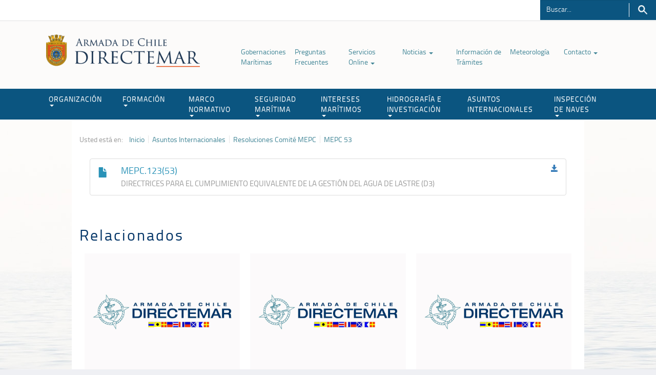

--- FILE ---
content_type: text/html; charset=utf-8
request_url: https://www.directemar.cl/directemar/asuntos-internacionales/resoluciones-comite-mepc/mepc-53/mepc-123-53
body_size: 6032
content:
<!DOCTYPE HTML>
<html lang="es-CL">
<head>
  <!--FILE="/directemar/site/docs/20190212/20190212161300/mepc_123_53_.pdf"-->
  
  


<!-- 20190212161300 -->
<!-- Meta tags comunes-->
<title>MEPC.123(53) | </title>
<meta name="robots" content="index,follow,noodp,noydir">
<meta charset="utf-8">
<meta name="description" content="DIRECTRICES PARA EL CUMPLIMIENTO EQUIVALENTE DE LA GESTIÓN DEL AGUA DE LASTRE (D3)">
<link rel="canonical" href="https://www.directemar.cl/directemar/asuntos-internacionales/resoluciones-comite-mepc/mepc-53/mepc-123-53">
<!-- utiles -->
<meta name="viewport" content="width=device-width, initial-scale=1.0">
<meta name="HandheldFriendly" content="True">
<meta name="format-detection" content="telephone=no">
<meta http-equiv="X-UA-Compatible" content="IE=edge">
<meta name="author" content="" >
<link rel="shorcut icon" href="/favicon.ico" type="image/x-icon">
<link rel="icon" href="/favicon.ico" type="image/x-icon">
<!-- Meta tags Twitter-->
<meta name="twitter:card" content="summary_large_image">

<meta name="twitter:title" content="MEPC.123(53) | ">
<meta name="twitter:description" content="DIRECTRICES PARA EL CUMPLIMIENTO EQUIVALENTE DE LA GESTIÓN DEL AGUA DE LASTRE (D3)">

  
 
<meta property="twitter:image" content="https://www.directemar.cl/directemar/imag/v1/default/foto_800x600.jpg" />
 
<!-- Meta tags FB  -->
<meta property="og:url" content="https://www.directemar.cl/directemar/asuntos-internacionales/resoluciones-comite-mepc/mepc-53/mepc-123-53">
<meta property="og:type" content="website">
<meta property="og:title" content="MEPC.123(53) | ">
<meta property="og:description" content="DIRECTRICES PARA EL CUMPLIMIENTO EQUIVALENTE DE LA GESTIÓN DEL AGUA DE LASTRE (D3)">

  
 
<meta property="og:image" content="https://www.directemar.cl/directemar/imag/v1/default/foto_800x600.jpg">
<meta property="og:image:width" content="600">
<meta property="og:image:height" content="450">
 
<script type="application/ld+json">
    {
        "@context": "https://schema.org/",
        "@type": "NewsArticle",
        "mainEntityOfPage": {
            "@type": "Webpage",
            "name": "",
            "url": "https://www.directemar.cl/directemar/asuntos-internacionales/resoluciones-comite-mepc/mepc-53/mepc-123-53"
        },
        "headline": "",
        "image": [
        
        ],
        "inLanguage": "es-ES",
        "datePublished": "2019-01-25T07:00:00-03:00",
        "author": {
            "@type": "Organization",
            "name": ""
        },
        "publisher": {
            "@type": "Organization",
            "logo": {"@type": "ImageObject", "url": "https://www.directemar.cl/directemar/imag/v1/default/foto_800x600.jpg"},
            "name": "",
            "sameAs": ["https://www.facebook.com/", "https://twitter.com/"]
        }
    }
</script>
  <!-- CSS-->
  <!--basicos-->
  <link type="text/css" rel="stylesheet" href="/directemar/css/v1/articulo-av-1768215343-av-.css">
  <link type="text/css" rel="stylesheet" href="/directemar/css/v1/global-av-1768215343-av-.css">
  <link type="text/css" rel="stylesheet" href="/directemar/css/v1/style-av-1768215343-av-.css">
  <!--boostrap-->
  <link type="text/css" href="/directemar/css/v1/reset-av-1768215343-av-.css" rel="stylesheet">
  <link type="text/css" href="/directemar/css/v1/bootstrap/bootstrap-av-1768215343-av-.css" rel="stylesheet">
  <link type="text/css" href="/directemar/css/v1/bootstrap/bootstrap-theme-av-1768215343-av-.css" rel="stylesheet">
  <!-- Fin CSS-->
  
<script src='/prontus/front/js-local/jquery/jquery.min.js?v=1.0.7'></script>
<script src='/directemar/js-local/jquery/jquery-migrate-3.4.0.min.js?v=1.0.7'></script>
<script src='/directemar/js-local/jquery/plugins/jquery-ui-1.13.2/jquery-ui.min.js?v=1.0.7'></script>
<script src='/directemar/js-local/bootstrap-3.4.1/js/bootstrap.min.js?v=1.0.7'></script>

<script src='/directemar/js-local/Utiles.class.js?v=1.0.7' type="text/javascript"></script>
<script src='/directemar/js-local/FontSize.class.js?v=1.0.7' type="text/javascript"></script>
<script src='/directemar/js-local/Botones.class.js?v=1.0.7' type="text/javascript"></script>
<script src='/directemar/js-local/mainSea.class.js?v=1.0.7'></script>

<!--Sticky-->
  <script>
    $(window).scroll(function() {
        if ($(this).scrollTop() > 150){
            $('#header').addClass("sticky");
            $('#main').css("margin-top", "150px");
        }
        else{
            $('#header').removeClass("sticky");
            $('#main').css("margin-top", "0px");
        }
    });
   </script>

  <script>
  $(document).ready(function() {
    mainSea.init();
    mainSea.hideRelac();
    mainSea.anchorScroll();
  });
  </script>
<!--Tabs sidebar-->
    <script>
    $( function() {
      $( "#tabs" ).tabs();
    } );
    </script>
<!--FIN Tabs sidebar-->
</head>
<body>


<div class="access1">
    <a tabindex="-1" href="#contenido-ppal">Click acá para ir directamente al contenido</a>
</div>
<header id="header">
  <div id="top-header">
    <div class="auxi">
      <iframe src="https://orion.directemar.cl/horaoficial/" class="hora" scrolling="no" frameborder="no" height="40px" width="70%"></iframe>

      <!--Buscador-->
      <form id="form_buscar" method="get" action="/cgi-bin/prontus_search.cgi" class="navbar-form navbar-right">
          <input type="hidden" id="search_prontus" name="search_prontus" value="directemar">
          <input type="hidden" name="search_idx" value="all">
          <input type="hidden" name="search_tmp" value="search.html">
          <input type="hidden" name="search_modo" value="and">
          <input type="hidden" name="search_orden" value="cro">
          <div class="form-group">
            <input id="search_texto" class="form-control" name="search_texto" autocomplete="off" required="" type="text" aria-label="Buscador" placeholder="Buscar..." title="Campo de búsqueda">
          </div>
          <button type="submit" class="btn-search">Buscar</button>
      </form>
      <!--FIN Buscador-->
    </div>
  </div>
  <nav class="navbar navbar-default navbar-fixed-top">
    <div class="auxi">
      <div class="container">
        <div class="navbar-header">
          <button type="button" class="navbar-toggle collapsed" data-toggle="collapse" data-target="#navbar" aria-expanded="false" aria-controls="navbar">
            <span class="sr-only">Toggle navigation</span>
            <span class="icon-bar"></span>
            <span class="icon-bar"></span>
            <span class="icon-bar"></span>
          </button>
          
            
              
          <a class="navbar-brand" href="/" target="_top"><img src="/directemar/site/artic/20170228/imag/foto_0000001720170228090653/LOGO_COLOR.png" alt="" width="300"></a>
              
            
          
        </div>

        <ul class="menu-secundario aright">
          
            
          <li ><a href="/directemar/site/edic/base/port/gobernaciones_maritimas.html" target="_top" >Gobernaciones Marítimas </a>
              
          </li>
            
          
            
          <li ><a href="/directemar/site/edic/base/port/preguntas_frecuentes_2021.html" target="_top" >Preguntas Frecuentes </a>
              
          </li>
            
          
            
          <li class="dropdown-menu-secundario"><a href="/directemar/site/edic/base/port/tramites_online.html" target="_top" >Servicios Online <span class="caret"></span></a>
              
            <ul class="dropdown-menu">
                
              <li><a href="/directemar/site/edic/base/port/tramites_online.html" target="_top" >Ver Trámites Digitales</a></li>
                
                
              <li><a href="/directemar/site/edic/base/port/servicios_online.html" target="_top" >Información sobre Servicios Online</a></li>
                
                
              <li><a href="https://capuertodigital.directemar.cl/" target="_blank" title="enlace externo a Capitanía de Puerto Digital, abrirá en una nueva ventana.">Capitanía de Puerto Digital</a></li>
                
                
              <li><a href="/directemar/site/tax/port/all/taxport_59_253__1.html" target="_top" >Aplicaciones Móviles</a></li>
                
                
                
                
                
                
                
                
                
                
                
                
                 
                 
                 
                   
                
                  
                   
                   
                   
                  
                   
                             
            </ul>
              
          </li>
            
          
            
          <li class="dropdown-menu-secundario"><a href="/directemar/site/edic/base/port/noticias.html" target="_top" >Noticias <span class="caret"></span></a>
              
            <ul class="dropdown-menu">
                
              <li><a href="/directemar/site/tag/port/all/tagport_2452_1.html" target="_top" >Últimas noticias</a></li>
                
                
                
                
                
                
                
                
                
                
                
                
                
                
                
                 
                 
                 
                   
                
                  
                   
                   
                   
                  
                   
                             
            </ul>
              
          </li>
            
          
            
          <li ><a href="/directemar/site/edic/base/port/info_tramites.html" target="_top" >Información de Trámites </a>
              
          </li>
            
          
            
          <li ><a href="http://meteoarmada.directemar.cl" target="_blank" title="enlace externo a Meteorología, abrirá en una nueva ventana.">Meteorología </a>
              
          </li>
            
          
            
          <li class="dropdown-menu-secundario"><a href="" target="_blank" title="enlace externo a Contacto, abrirá en una nueva ventana.">Contacto <span class="caret"></span></a>
              
            <ul class="dropdown-menu">
                
              <li><a href="https://capuertodigital.directemar.cl/" target="_blank" title="enlace externo a Capitanía de Puerto Digital, abrirá en una nueva ventana">Capitanía de Puerto Digital</a></li>
                
                
              <li><a href="https://serviciosonline.directemar.cl/oirs/" target="_blank" title="enlace externo a OIRS, abrirá en una nueva ventana.">OIRS</a></li>
                
                
                
                
                
                
                
                
                
                
                
                
                
                
                 
                 
                 
                   
                
                  
                   
                   
                   
                  
                   
                             
            </ul>
              
          </li>
            
          
        </ul>
      </div>
    </div>
    <div id="navbar" class="navbar-collapse collapse">
      <div class="row">
        
          
            
        <a class="navbar-brand dos" href="/" target="_top"><img src="/directemar/site/artic/20170228/imag/foto_0000002220170228090653/LOGO_BLANCO.png" alt=""></a>
            
          
        
        <ul id="menu-header" class="nav navbar-nav">
          
            
              
              
                <li class="dropdown-menu-secundario">
                  <a href="/directemar/site/edic/base/port/organizacion.html" target="_top"  class="dropdown-toggle" role="button" aria-haspopup="true" aria-expanded="false">ORGANIZACIÓN<span class="caret"></span></a>
                  <ul class="dropdown-menu">
                      
                    <li><a href="/directemar/organizacion/mision-y-vision" target="_top" >Misión y Visión</a></li>
                      
                      
                    <li><a href="/directemar/site/edic/base/port/organigrama.html" target="_top" >Organigrama</a></li>
                      
                      
                    <li><a href="/directemar/organizacion/historia-del-servicio/historia-del-servicio" target="_top" >Historia del Servicio</a></li>
                      
                      
                    <li><a href="/directemar/site/tax/port/all/taxport_1_54__1.html" target="_top" >Biblioteca de Recursos</a></li>
                      
                      
                    <li><a href="/directemar/site/tax/port/all/taxport_1_230__1.html" target="_top" >Colección de Libros</a></li>
                      
                      
                      
                      
                      
                      
                      
                      
                      
                      
                      
                  </ul>
                </li>
              
            
          
            
              
              
                <li class="dropdown-menu-secundario">
                  <a href="/directemar/site/edic/base/port/formacion.html" target="_top"  class="dropdown-toggle" role="button" aria-haspopup="true" aria-expanded="false">FORMACIÓN<span class="caret"></span></a>
                  <ul class="dropdown-menu">
                      
                    <li><a href="/directemar/site/edic/base/port/cursos.html" target="_top" >Cursos</a></li>
                      
                      
                    <li><a href="/directemar/site/tax/port/fid_adjunto/taxport_5_55__1.html" target="_top" >Instructivos</a></li>
                      
                      
                    <li><a href="/directemar/site/tax/port/fid_adjunto/taxport_5_56__1.html" target="_top" >Resoluciones de Cursos</a></li>
                      
                      
                    <li><a href="/directemar/site/tax/port/fid_adjunto/taxport_5_57__1.html" target="_top" >Resoluciones Generales</a></li>
                      
                      
                    <li><a href="/directemar/site/tax/port/fid_adjunto/taxport_5_58__1.html" target="_top" >Certificación y Uso Simuladores</a></li>
                      
                      
                    <li><a href="/directemar/site/tax/port/fid_general/taxport_5_84__1.html" target="_top" >Instituciones</a></li>
                      
                      
                    <li><a href="/directemar/site/tax/port/fid_adjunto/taxport_5_127__1.html" target="_top" >Evaluación / Exámenes</a></li>
                      
                      
                    <li><a href="/directemar/site/tax/port/fid_adjunto/taxport_5_244__1.html" target="_top" >Material de apoyo</a></li>
                      
                      
                      
                      
                      
                      
                      
                      
                  </ul>
                </li>
              
            
          
            
              
              
                <li class="dropdown-menu-secundario">
                  <a href="/directemar/site/edic/base/port/marco_normativo_2019.html" target="_top"  class="dropdown-toggle" role="button" aria-haspopup="true" aria-expanded="false">MARCO NORMATIVO<span class="caret"></span></a>
                  <ul class="dropdown-menu">
                      
                    <li><a href="/directemar/site/edic/base/port/marco_normativo_2019.html" target="_top" >Buscador</a></li>
                      
                      
                    <li><a href="/directemar/site/tax/port/fid_adjunto/taxport_27_192__1.html" target="_top" >Leyes</a></li>
                      
                      
                    <li><a href="/directemar/site/tax/port/fid_adjunto/taxport_27_193__1.html" target="_top" >Reglamentos</a></li>
                      
                      
                    <li><a href="/directemar/site/tax/port/fid_adjunto/taxport_27_191__1.html" target="_top" >Códigos</a></li>
                      
                      
                    <li><a href="/directemar/site/edic/base/port/legislacion_maritima.html" target="_top" >Código de Legislación Marítima</a></li>
                      
                      
                    <li><a href="/directemar/site/tax/port/fid_adjunto/taxport_27_62__1.html" target="_top" >Circulares Marítimas</a></li>
                      
                      
                    <li><a href="/directemar/site/tax/port/fid_adjunto/taxport_27_194__1.html" target="_top" >Decretos</a></li>
                      
                      
                    <li><a href="/directemar/site/tax/port/fid_adjunto/taxport_27_186__1.html" target="_top" >Formularios</a></li>
                      
                      
                    <li><a href="/directemar/site/tax/port/fid_adjunto/taxport_27_212__1.html" target="_top" >Internacional-Convenios</a></li>
                      
                      
                    <li><a href="/directemar/site/tax/port/fid_adjunto/taxport_27_213__1.html" target="_top" >Internacional-Enmiendas</a></li>
                      
                      
                    <li><a href="/directemar/marco-normativo/otras-publicaciones/otras-publicaciones" target="_top" >Otras Publicaciones</a></li>
                      
                      
                    <li><a href="/directemar/marco-normativo/resoluciones/generales-directemar/resoluciones-generales-directemar" target="_top" >Resoluciones Generales DIRECTEMAR</a></li>
                      
                      
                    <li><a href="/directemar/site/tax/port/fid_adjunto/taxport_27_291__1.html" target="_top" >Prácticos Autorizados</a></li>
                      
                      
                    <li><a href="/directemar/site/tax/port/fid_adjunto/taxport_34___1.html" target="_top" >Resoluciones Locales AA.MM</a></li>
                      
                      
                    <li><a href="/directemar/marco-normativo/boletin-informativo-maritimo/boletin-informativo" target="_top" >Boletín Informativo Marítimo</a></li>
                      
                  </ul>
                </li>
              
            
          
            
              
              
                <li class="dropdown-menu-secundario">
                  <a href="/directemar/site/edic/base/port/seguridad_maritima.html" target="_top"  class="dropdown-toggle" role="button" aria-haspopup="true" aria-expanded="false">SEGURIDAD MARÍTIMA<span class="caret"></span></a>
                  <ul class="dropdown-menu">
                      
                    <li><a href="/directemar/site/tax/port/fid_adjunto/taxport_28_67__1.html" target="_top" >Trámites y Solicitudes</a></li>
                      
                      
                    <li><a href="/directemar/seguridad-maritima/mrcc-chile/servicio-de-busqueda-y-salvamento-maritimo-mrcc-chile" target="_top" >Búsqueda y Salvamento MRCC Chile</a></li>
                      
                      
                    <li><a href="/directemar/site/edic/base/port/senalizacion_maritima.html" target="_top" >Señalización Marítima</a></li>
                      
                      
                    <li><a href="https://sitport.directemar.cl/#/restriccion" target="_blank" title="enlace externo a Estado de Puertos, abrirá en una nueva ventana.">Estado de Puertos</a></li>
                      
                      
                    <li><a href="https://www.directemar.cl/directemar/site/edic/base/port/pilotajeenelestrechodemagallanes.html" target="_top" >Pilotaje en Magallanes</a></li>
                      
                      
                    <li><a href="https://investigacion-acc.directemar.cl/buscador" target="_blank" title="enlace externo a Investigación de Accidentes Marítimos, abrirá en una nueva ventana.">Investigación de Accidentes Marítimos</a></li>
                      
                      
                    <li><a href="/directemar/seguridad-maritima/seguridad-privada-maritimo-portuaria" target="_top" >Seguridad Privada</a></li>
                      
                      
                      
                      
                      
                      
                      
                      
                      
                  </ul>
                </li>
              
            
          
            
              
              
                <li class="dropdown-menu-secundario">
                  <a href="/directemar/site/edic/base/port/intereses_maritimos.html" target="_top"  class="dropdown-toggle" role="button" aria-haspopup="true" aria-expanded="false">INTERESES MARÍTIMOS<span class="caret"></span></a>
                  <ul class="dropdown-menu">
                      
                    <li><a href="/directemar/intereses-maritimos/medio-ambiente-acuatico/medio-ambiente-acuatico" target="_top" >Medio Ambiente Acuático</a></li>
                      
                      
                    <li><a href="/directemar/site/edic/base/port/poal.html" target="_top" >P.O.A.L</a></li>
                      
                      
                    <li><a href="/directemar/intereses-maritimos/aguas-de-lastre/aguas-de-lastre-y-limpieza-de-casco" target="_top" >Aguas de Lastre y Limpieza de Casco</a></li>
                      
                      
                    <li><a href="/directemar/intereses-maritimos/instalaciones-portuarias-de-recepcion-de-residuos-anexo-i-ii-iv-y-v/instalaciones-portuarias-de-recepcion-de-residuos-anexo-i-ii-iv-y-v" target="_top" >Instalaciones de Recepción Portuarias</a></li>
                      
                      
                    <li><a href="/directemar/site/edic/base/port/buceo_profesional.html" target="_top" >Buceo Profesional</a></li>
                      
                      
                    <li><a href="/directemar/site/edic/base/port/buceo_deportivo.html" target="_top" >Buceo Deportivo</a></li>
                      
                      
                    <li><a href="/directemar/site/edic/base/port/deportes_nauticos.html" target="_top" >Deportes Náuticos</a></li>
                      
                      
                    <li><a href="/directemar/intereses-maritimos/limpieza-de-playas/limpieza-de-playas" target="_top" >Limpieza de Playas</a></li>
                      
                      
                    <li><a href="/directemar/intereses-maritimos/politica-de-la-dirinmar" target="_top" >Política de la DIRINMAR</a></li>
                      
                      
                      
                      
                      
                      
                      
                  </ul>
                </li>
              
            
          
            
              
              
                <li class="dropdown-menu-secundario">
                  <a href="/directemar/site/edic/base/port/hidrografia_e_investigacion.html" target="_top"  class="dropdown-toggle" role="button" aria-haspopup="true" aria-expanded="false">HIDROGRAFÍA E INVESTIGACIÓN<span class="caret"></span></a>
                  <ul class="dropdown-menu">
                      
                    <li><a href="http://www.horaoficial.cl/" target="_blank" title="enlace externo a Hora Oficial, abrirá en una nueva ventana.">Hora Oficial</a></li>
                      
                      
                    <li><a href="http://www.snamchile.cl/" target="_blank" title="enlace externo a Snam Chile, abrirá en una nueva ventana.">Snam Chile</a></li>
                      
                      
                    <li><a href="http://www.shoa.cl/php/boletines.php" target="_blank" title="enlace externo a Boletines, abrirá en una nueva ventana.">Boletines</a></li>
                      
                      
                    <li><a href="http://www.shoa.cl/php/mareas.php" target="_blank" title="enlace externo a Pronóstico de Marea, abrirá en una nueva ventana.">Pronóstico de Marea</a></li>
                      
                      
                    <li><a href="http://www.shoa.cl/php/radioavisos.php" target="_blank" title="enlace externo a Radio Avisos, abrirá en una nueva ventana.">Radio Avisos</a></li>
                      
                      
                    <li><a href="http://www.shoa.cl/php/luzyobscuridad.php" target="_blank" title="enlace externo a DLO, abrirá en una nueva ventana.">DLO</a></li>
                      
                      
                    <li><a href="http://www.shoa.cl/php/tsm.php" target="_blank" title="enlace externo a TSM Corrientes, abrirá en una nueva ventana.">TSM Corrientes</a></li>
                      
                      
                    <li><a href="https://tienda.shoa.cl/" target="_blank" title="enlace externo a Comercio Electrónico, abrirá en una nueva ventana.">Comercio Electrónico</a></li>
                      
                      
                    <li><a href="https://www.cona.cl/" target="_blank" title="enlace externo a CONA, abrirá en una nueva ventana.">CONA</a></li>
                      
                      
                    <li><a href="http://www.shoa.cl/php/tramitefacil.php" target="_blank" title="enlace externo a Trámite Fácil, abrirá en una nueva ventana.">Trámite Fácil</a></li>
                      
                      
                      
                      
                      
                      
                  </ul>
                </li>
              
            
          
            
              
                <li><a href="/directemar/site/edic/base/port/asuntos_internacionales.html" target=_top >ASUNTOS INTERNACIONALES</a></li>
              
              
            
          
            
              
              
                <li class="dropdown-menu-secundario">
                  <a href="/directemar/site/edic/base/port/inspeccion_de_naves.html" target="_top"  class="dropdown-toggle" role="button" aria-haspopup="true" aria-expanded="false">INSPECCIÓN DE NAVES<span class="caret"></span></a>
                  <ul class="dropdown-menu">
                      
                    <li><a href="/directemar/inspeccion-de-naves/alertas-de-seguridad-maritima/prevencion-de-accidentes-en-naves" target="_top" >Prevención de Accidentes en Naves</a></li>
                      
                      
                    <li><a href="/directemar/inspeccion-de-naves/country-file" target="_top" >Country File</a></li>
                      
                      
                    <li><a href="/directemar/inspeccion-de-naves/homologacion-de-equipos/homologacion-de-equipos" target="_top" >Homologación de Equipos</a></li>
                      
                      
                    <li><a href="/directemar/inspeccion-de-naves/instrucciones/instrucciones-complementarias" target="_top" >Instrucciones Complementarias</a></li>
                      
                      
                    <li><a href="https://serviciosonline.directemar.cl/auth2/login/5/1/0" target="_blank" title="enlace externo a Pide o Revisa tu Inspección AQUÍ, abrirá en una nueva ventana.">Pide o Revisa tu Inspección AQUÍ</a></li>
                      
                      
                    <li><a href="/directemar/inspeccion-de-naves/proteccion-maritima-pbip/cumplimiento-del-codigo-internacional-para-la-proteccion-de-los-buques-y" target="_top" >Protección Marítima PBIP</a></li>
                      
                      
                      
                      
                      
                      
                      
                      
                      
                      
                  </ul>
                </li>
              
            
          
        </ul>
      </div>
    </div><!--/.nav-collapse -->
  </nav>
  <div class="separa"></div>
</header>
<!-- Contenido MAIN-->
<div id="main">
  <div class="auxi">

    

    <div class="body-content" >

      <div class="row">
        <div class="col-lg-12 auxi_articulo">
            <span class="pref">Usted está en:</span>
<ul class="breadcrumbs">
    <li><a href="/">Inicio</a></li>
    
        
        <li><a href="/directemar/site/edic/base/port/asuntos_internacionales.html">Asuntos Internacionales</a></li>
        
        
        
            
            
            <li><a href="/directemar/site/tax/port/all/taxport_22_48__1.html">Resoluciones Comité MEPC</a></li>
            
        
        
            
            
            <li><a href="/directemar/site/tax/port/all/taxport_22_48_555_1.html">MEPC 53</a></li>
            
        
    
</ul>

            <div class="separa"></div>
            <ul class="list-group col-lg-12">
                <li class="list-group-item col-lg-12">
                    <a href="/directemar/site/docs/20190212/20190212161300/mepc_123_53_.pdf" target="_blank">
                        <span class="glyphicon glyphicon-file aleft"> </span>
                        <div class="aleft txt-list">
                            MEPC.123(53)
                            <p>DIRECTRICES PARA EL CUMPLIMIENTO EQUIVALENTE DE LA GESTIÓN DEL AGUA DE LASTRE (D3)</p>
                            <div class="separa"></div>
                        </div>
                        <span class="glyphicon glyphicon-save aright"> </span>
                        <div class="separa"></div>
                    </a>
                </li>
            </ul>
        </div>
      </div>

      <div class="row">
<!-- begin articulos relacionados -->

 <section class="box-relacionados">
    <h2 class="rot">Relacionados</h2>
    
    
    
    
    
    <article class="file col-xs-12 col-sm-4 col-md-4 col-lg-4">
         
      <a class="foto" target="_top" href="/directemar/asuntos-internacionales/resoluciones-comite-mepc/mepc-53/mepc-139-53">
        <img width="100%" height="auto" alt="MEPC.139(53)" src="/directemar/imag/v1/default/foto_800x600.jpg">
      </a>
       
      <span class="fecha-relacionado">Viernes 25 de enero de 2019</span>
      
      <span class="label">
        <a>Asuntos Internacionales</a>
      </span>
      
      <h2 class="titular-relacionados">
        <a target="_top" href="/directemar/asuntos-internacionales/resoluciones-comite-mepc/mepc-53/mepc-139-53">MEPC.139(53)</a>
      </h2>
      <p></p>
      <a class="boton" href="/directemar/asuntos-internacionales/resoluciones-comite-mepc/mepc-53/mepc-139-53">leer más</a>
    </article>
     
    
    
    
    <article class="file col-xs-12 col-sm-4 col-md-4 col-lg-4">
         
      <a class="foto" target="_top" href="/directemar/asuntos-internacionales/resoluciones-comite-mepc/mepc-53/mepc-138-53">
        <img width="100%" height="auto" alt="MEPC.138(53)" src="/directemar/imag/v1/default/foto_800x600.jpg">
      </a>
       
      <span class="fecha-relacionado">Viernes 25 de enero de 2019</span>
      
      <span class="label">
        <a>Asuntos Internacionales</a>
      </span>
      
      <h2 class="titular-relacionados">
        <a target="_top" href="/directemar/asuntos-internacionales/resoluciones-comite-mepc/mepc-53/mepc-138-53">MEPC.138(53)</a>
      </h2>
      <p></p>
      <a class="boton" href="/directemar/asuntos-internacionales/resoluciones-comite-mepc/mepc-53/mepc-138-53">leer más</a>
    </article>
     
    
    
    
    <article class="file col-xs-12 col-sm-4 col-md-4 col-lg-4">
         
      <a class="foto" target="_top" href="/directemar/asuntos-internacionales/resoluciones-comite-mepc/mepc-53/mepc-137-53">
        <img width="100%" height="auto" alt="MEPC.137(53)" src="/directemar/imag/v1/default/foto_800x600.jpg">
      </a>
       
      <span class="fecha-relacionado">Viernes 25 de enero de 2019</span>
      
      <span class="label">
        <a>Asuntos Internacionales</a>
      </span>
      
      <h2 class="titular-relacionados">
        <a target="_top" href="/directemar/asuntos-internacionales/resoluciones-comite-mepc/mepc-53/mepc-137-53">MEPC.137(53)</a>
      </h2>
      <p></p>
      <a class="boton" href="/directemar/asuntos-internacionales/resoluciones-comite-mepc/mepc-53/mepc-137-53">leer más</a>
    </article>
     
    
</section> 
<!-- end articulos relacionados --></div>

      <div class="row">
        <div class="paginacion_centrada col-xs-12 col-sm-12 col-md-12 col-lg-12">
          <ul class="pagination">
            <li><a class="button up" href="javascript:window.history.go(-1);"><span>Volver</span></a></li>
            <li><a class="button up" href="#top"><span>Subir</span></a></li>
          </ul>
        </div>
      </div>
    </div>
  </div>
</div>
<footer id="footer">
    <div class="auxi">
        <div class="row">

          <div class="col-lg-3">
          
            
            
            <a href="" target="_top" ><img src="/directemar/site/artic/20170228/imag/foto_0000000220170228091834.png" alt="" width="173"></a>
            
            <div class="info-footer">
              <span class="titular">ARMADA DE CHILE</span>
              <p>Dirección General del Territorio Marítimo y de Marina Mercante.</p>
<p class="fin-info">Errázuriz #537, Valparaíso,<br> Chile (56 32) 2208000</p>
            <div class="separa"></div>
            </div>
            
          
          </div>

          <div class="col-lg-9">
            <ul class="col-lg-4">
              
                
                <li><a href="/directemar/site/tax/port/all/taxport_1___1.html" target="_top" ><strong>Organización</strong></a></li>
                
              
                
                <li><a href="/directemar/site/edic/base/port/marco_normativo.html" target="_top" ><strong>Marco Normativo</strong></a></li>
                
              
                
                <li><a href="/directemar/site/edic/base/port/seguridad_maritima.html" target="_top" ><strong>Seguridad Marítima</strong></a></li>
                
              
            </ul>
            <ul class="col-lg-4">
              
                
                <li><a href="/directemar/site/edic/base/port/intereses_maritimos.html" target="_top" ><strong>Intereses Marítimos</strong></a></li>
                
              
                
                <li><a href="/directemar/site/edic/base/port/formacion.html" target="_top" ><strong>Formación</strong></a></li>
                
              
                
                <li><a href="/directemar/site/edic/base/port/noticias.html" target="_top" ><strong>Noticias</strong></a></li>
                
              
            </ul>
            <ul class="col-lg-4">
              
                
                  
              <li class="titular-rot">Servicios transaccionales</li>
                  
                
                
              
                
                
                  
              <li class="margin-0-0-5"><a href="http://sian.directemar.cl/" target="_blank" title="enlace externo a Atención a la nave, abrirá en una nueva ventana.">Atención a la nave</a></li>
                  
                
              
                
                
                  
              <li class="margin-0-0-5"><a href="http://nominas.directemar.cl/nominas/nombradas/default.asp?tipo=1" target="_blank" title="enlace externo a Trabajadores portuarios, abrirá en una nueva ventana.">Trabajadores portuarios</a></li>
                  
                
              
                
                
                  
              <li class="margin-0-0-5"><a href="http://azul.directemar.cl/vgm/" target="_blank" title="enlace externo a Declaración VGM, abrirá en una nueva ventana.">Declaración VGM</a></li>
                  
                
              
            </ul>
          </div>


            <div class="separa"></div>

            <section class="footer-both aright">
            <ul class="bottom aleft">
              
                
              <li><a href="/directemar/organizacion/politica-de-privacidad-directemar" target="_top" >Política de Privacidad</a></li>
                
              
                
              <li><a href="/directemar/site/tax/port/all/taxport_1_54__1.html" target="_top" >Biblioteca de recursos</a></li>
                
              
            </ul>
            
                
                  
              <a href="https://www.portaltransparencia.cl/PortalPdT/web/guest/directorio-de-organismos-regulados?p_p_id=pdtorganismos_WAR_pdtorganismosportlet&orgcode=ec79cfa8d6e3f49f22737f6e3ab79a5f" target="_blank" title="enlace externo a Solicitud de Información Ley de Transparencia, abrirá en una nueva ventana." class="banner-footer"><img alt="" src="/directemar/site/artic/20170228/imag/foto_0000000120170228093507.gif" width="117"></a>
                  
                
            
                
                  
              <a href="https://serviciosonline.directemar.cl/oirs/#/OIRS" target="_blank" title="enlace externo a Oficina de Informaciones Reclamos y Sugerencias, abrirá en una nueva ventana." class="banner-footer"><img alt="" src="/directemar/site/artic/20170228/imag/foto_0000000120170228093552.gif" width="117"></a>
                  
                
            
                
                  
              <a href="https://www.portaltransparencia.cl/PortalPdT/pdtta?codOrganismo=AD007" target="_blank" title="enlace externo a Gobierno Transparente, abrirá en una nueva ventana." class="banner-footer"><img alt="" src="/directemar/site/artic/20170228/imag/foto_0000000120170228093530.gif" width="117"></a>
                  
                
            
                
                  
              <a href="http://transparencia.armada.cl/transparencia_activa/index.html" target="_blank" title="enlace externo a Gobierno Transparente Histórico, abrirá en una nueva ventana." class="banner-footer"><img alt="" src="/directemar/site/artic/20181204/imag/foto_0000000220181204160609.jpg" width="117"></a>
                  
                
            
                
                  
              <a href="https://portuario-mlc.api.dirtrab.cl/" target="_blank" title="enlace externo a Formulario de Quejas, abrirá en una nueva ventana." class="banner-footer"><img alt="" src="/directemar/site/artic/20190221/imag/foto_0000000120190221080315.png" width="117"></a>
                  
                
            
            <div class="separa"></div>
            </section>

        </div>
    </div>
</footer>
<script type="text/javascript">
  $(function() {
    mainSea.controlAlta('1');
  });
</script>

</body>
</html>